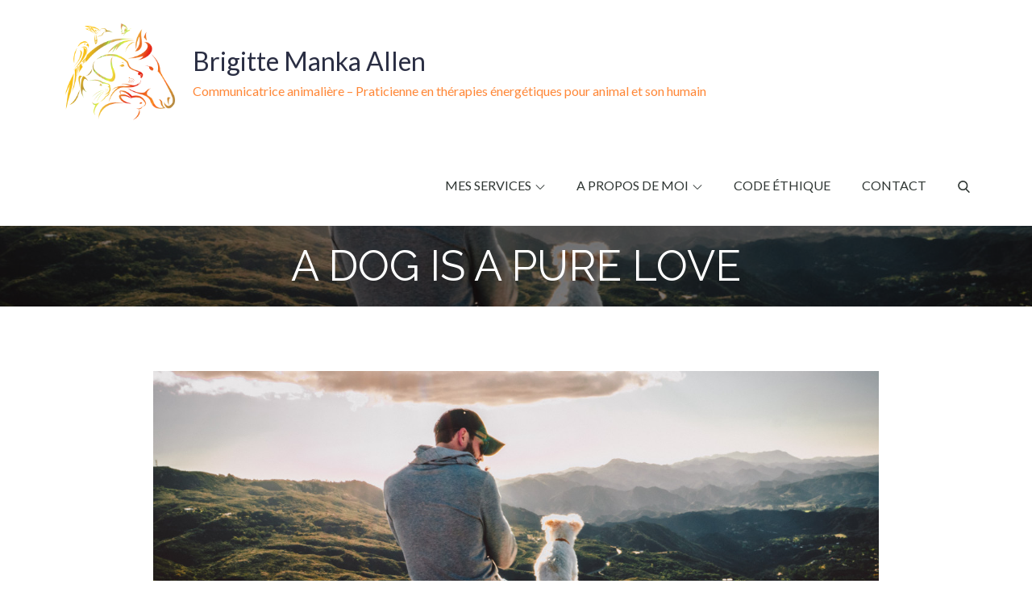

--- FILE ---
content_type: application/javascript
request_url: https://www.brigittemankaallen.com/wp-content/plugins/wp-reviews-plugin-for-google/static/js/frontend.js?ver=6.9
body_size: 290
content:
jQuery(document).ready(function(a){let has_css_in_head=false;a("head style").each(function(){if(a(this).html().indexOf(WidgetCssgoogle.selector)!=-1){has_css_in_head=true}});if(!has_css_in_head){a.post(WidgetCssgoogle.ajaxurl,{action:WidgetCssgoogle.action,security:WidgetCssgoogle.security},function(b){a("head").append('<style type="text/css">'+b+"</style>");a(WidgetCssgoogle.selector).show();if(typeof Trustindex!="undefined"){Trustindex.resize_widgets()}})}else{a(WidgetCssgoogle.selector).show()}});